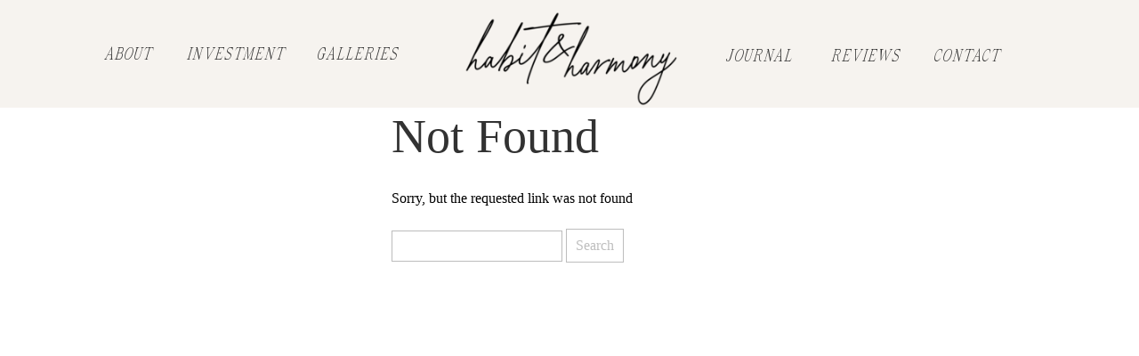

--- FILE ---
content_type: text/html; charset=UTF-8
request_url: https://habitandharmonyphoto.com/tag/tampafloridawedding/
body_size: 12082
content:
<!DOCTYPE html>
<html lang="en-US" class="d">
<head>
<link rel="stylesheet" type="text/css" href="//lib.showit.co/engine/2.6.4/showit.css" />
<meta name='robots' content='index, follow, max-image-preview:large, max-snippet:-1, max-video-preview:-1' />

            <script data-no-defer="1" data-ezscrex="false" data-cfasync="false" data-pagespeed-no-defer data-cookieconsent="ignore">
                var ctPublicFunctions = {"_ajax_nonce":"b65335df50","_rest_nonce":"d953e497d7","_ajax_url":"\/wp-admin\/admin-ajax.php","_rest_url":"https:\/\/habitandharmonyphoto.com\/wp-json\/","data__cookies_type":"native","data__ajax_type":"custom_ajax","data__bot_detector_enabled":1,"data__frontend_data_log_enabled":1,"cookiePrefix":"","wprocket_detected":false,"host_url":"habitandharmonyphoto.com","text__ee_click_to_select":"Click to select the whole data","text__ee_original_email":"The complete one is","text__ee_got_it":"Got it","text__ee_blocked":"Blocked","text__ee_cannot_connect":"Cannot connect","text__ee_cannot_decode":"Can not decode email. Unknown reason","text__ee_email_decoder":"CleanTalk email decoder","text__ee_wait_for_decoding":"The magic is on the way!","text__ee_decoding_process":"Please wait a few seconds while we decode the contact data."}
            </script>
        
            <script data-no-defer="1" data-ezscrex="false" data-cfasync="false" data-pagespeed-no-defer data-cookieconsent="ignore">
                var ctPublic = {"_ajax_nonce":"b65335df50","settings__forms__check_internal":"0","settings__forms__check_external":"0","settings__forms__force_protection":0,"settings__forms__search_test":"0","settings__data__bot_detector_enabled":1,"settings__sfw__anti_crawler":0,"blog_home":"https:\/\/habitandharmonyphoto.com\/","pixel__setting":"3","pixel__enabled":false,"pixel__url":"https:\/\/moderate11-v4.cleantalk.org\/pixel\/a577e98a913ff4111a6b2d68c51d8bce.gif","data__email_check_before_post":"1","data__email_check_exist_post":1,"data__cookies_type":"native","data__key_is_ok":true,"data__visible_fields_required":true,"wl_brandname":"Anti-Spam by CleanTalk","wl_brandname_short":"CleanTalk","ct_checkjs_key":1890325987,"emailEncoderPassKey":"21cc4ad67cc25f831742943f9cdd797b","bot_detector_forms_excluded":"W10=","advancedCacheExists":false,"varnishCacheExists":false,"wc_ajax_add_to_cart":false}
            </script>
        
	<!-- This site is optimized with the Yoast SEO plugin v26.3 - https://yoast.com/wordpress/plugins/seo/ -->
	<title>tampafloridawedding Archives - habitandharmonyphoto.com</title>
	<link rel="canonical" href="https://habitandharmonyphoto.com/tag/tampafloridawedding/" />
	<meta property="og:locale" content="en_US" />
	<meta property="og:type" content="article" />
	<meta property="og:title" content="tampafloridawedding Archives - habitandharmonyphoto.com" />
	<meta property="og:url" content="https://habitandharmonyphoto.com/tag/tampafloridawedding/" />
	<meta property="og:site_name" content="habitandharmonyphoto.com" />
	<meta name="twitter:card" content="summary_large_image" />
	<script type="application/ld+json" class="yoast-schema-graph">{"@context":"https://schema.org","@graph":[{"@type":"CollectionPage","@id":"https://habitandharmonyphoto.com/tag/tampafloridawedding/","url":"https://habitandharmonyphoto.com/tag/tampafloridawedding/","name":"tampafloridawedding Archives - habitandharmonyphoto.com","isPartOf":{"@id":"https://habitandharmonyphoto.com/#website"},"breadcrumb":{"@id":"https://habitandharmonyphoto.com/tag/tampafloridawedding/#breadcrumb"},"inLanguage":"en-US"},{"@type":"BreadcrumbList","@id":"https://habitandharmonyphoto.com/tag/tampafloridawedding/#breadcrumb","itemListElement":[{"@type":"ListItem","position":1,"name":"Home","item":"https://habitandharmonyphoto.com/"},{"@type":"ListItem","position":2,"name":"tampafloridawedding"}]},{"@type":"WebSite","@id":"https://habitandharmonyphoto.com/#website","url":"https://habitandharmonyphoto.com/","name":"habitandharmonyphoto.com","description":"Wedding, Elopement and Couples Photography","potentialAction":[{"@type":"SearchAction","target":{"@type":"EntryPoint","urlTemplate":"https://habitandharmonyphoto.com/?s={search_term_string}"},"query-input":{"@type":"PropertyValueSpecification","valueRequired":true,"valueName":"search_term_string"}}],"inLanguage":"en-US"}]}</script>
	<!-- / Yoast SEO plugin. -->


<link rel='dns-prefetch' href='//fd.cleantalk.org' />
<link rel="alternate" type="application/rss+xml" title="habitandharmonyphoto.com &raquo; Feed" href="https://habitandharmonyphoto.com/feed/" />
<link rel="alternate" type="application/rss+xml" title="habitandharmonyphoto.com &raquo; Comments Feed" href="https://habitandharmonyphoto.com/comments/feed/" />
<link rel="alternate" type="application/rss+xml" title="habitandharmonyphoto.com &raquo; tampafloridawedding Tag Feed" href="https://habitandharmonyphoto.com/tag/tampafloridawedding/feed/" />
<script type="text/javascript">
/* <![CDATA[ */
window._wpemojiSettings = {"baseUrl":"https:\/\/s.w.org\/images\/core\/emoji\/16.0.1\/72x72\/","ext":".png","svgUrl":"https:\/\/s.w.org\/images\/core\/emoji\/16.0.1\/svg\/","svgExt":".svg","source":{"concatemoji":"https:\/\/habitandharmonyphoto.com\/wp-includes\/js\/wp-emoji-release.min.js?ver=6.8.3"}};
/*! This file is auto-generated */
!function(s,n){var o,i,e;function c(e){try{var t={supportTests:e,timestamp:(new Date).valueOf()};sessionStorage.setItem(o,JSON.stringify(t))}catch(e){}}function p(e,t,n){e.clearRect(0,0,e.canvas.width,e.canvas.height),e.fillText(t,0,0);var t=new Uint32Array(e.getImageData(0,0,e.canvas.width,e.canvas.height).data),a=(e.clearRect(0,0,e.canvas.width,e.canvas.height),e.fillText(n,0,0),new Uint32Array(e.getImageData(0,0,e.canvas.width,e.canvas.height).data));return t.every(function(e,t){return e===a[t]})}function u(e,t){e.clearRect(0,0,e.canvas.width,e.canvas.height),e.fillText(t,0,0);for(var n=e.getImageData(16,16,1,1),a=0;a<n.data.length;a++)if(0!==n.data[a])return!1;return!0}function f(e,t,n,a){switch(t){case"flag":return n(e,"\ud83c\udff3\ufe0f\u200d\u26a7\ufe0f","\ud83c\udff3\ufe0f\u200b\u26a7\ufe0f")?!1:!n(e,"\ud83c\udde8\ud83c\uddf6","\ud83c\udde8\u200b\ud83c\uddf6")&&!n(e,"\ud83c\udff4\udb40\udc67\udb40\udc62\udb40\udc65\udb40\udc6e\udb40\udc67\udb40\udc7f","\ud83c\udff4\u200b\udb40\udc67\u200b\udb40\udc62\u200b\udb40\udc65\u200b\udb40\udc6e\u200b\udb40\udc67\u200b\udb40\udc7f");case"emoji":return!a(e,"\ud83e\udedf")}return!1}function g(e,t,n,a){var r="undefined"!=typeof WorkerGlobalScope&&self instanceof WorkerGlobalScope?new OffscreenCanvas(300,150):s.createElement("canvas"),o=r.getContext("2d",{willReadFrequently:!0}),i=(o.textBaseline="top",o.font="600 32px Arial",{});return e.forEach(function(e){i[e]=t(o,e,n,a)}),i}function t(e){var t=s.createElement("script");t.src=e,t.defer=!0,s.head.appendChild(t)}"undefined"!=typeof Promise&&(o="wpEmojiSettingsSupports",i=["flag","emoji"],n.supports={everything:!0,everythingExceptFlag:!0},e=new Promise(function(e){s.addEventListener("DOMContentLoaded",e,{once:!0})}),new Promise(function(t){var n=function(){try{var e=JSON.parse(sessionStorage.getItem(o));if("object"==typeof e&&"number"==typeof e.timestamp&&(new Date).valueOf()<e.timestamp+604800&&"object"==typeof e.supportTests)return e.supportTests}catch(e){}return null}();if(!n){if("undefined"!=typeof Worker&&"undefined"!=typeof OffscreenCanvas&&"undefined"!=typeof URL&&URL.createObjectURL&&"undefined"!=typeof Blob)try{var e="postMessage("+g.toString()+"("+[JSON.stringify(i),f.toString(),p.toString(),u.toString()].join(",")+"));",a=new Blob([e],{type:"text/javascript"}),r=new Worker(URL.createObjectURL(a),{name:"wpTestEmojiSupports"});return void(r.onmessage=function(e){c(n=e.data),r.terminate(),t(n)})}catch(e){}c(n=g(i,f,p,u))}t(n)}).then(function(e){for(var t in e)n.supports[t]=e[t],n.supports.everything=n.supports.everything&&n.supports[t],"flag"!==t&&(n.supports.everythingExceptFlag=n.supports.everythingExceptFlag&&n.supports[t]);n.supports.everythingExceptFlag=n.supports.everythingExceptFlag&&!n.supports.flag,n.DOMReady=!1,n.readyCallback=function(){n.DOMReady=!0}}).then(function(){return e}).then(function(){var e;n.supports.everything||(n.readyCallback(),(e=n.source||{}).concatemoji?t(e.concatemoji):e.wpemoji&&e.twemoji&&(t(e.twemoji),t(e.wpemoji)))}))}((window,document),window._wpemojiSettings);
/* ]]> */
</script>
<style id='wp-emoji-styles-inline-css' type='text/css'>

	img.wp-smiley, img.emoji {
		display: inline !important;
		border: none !important;
		box-shadow: none !important;
		height: 1em !important;
		width: 1em !important;
		margin: 0 0.07em !important;
		vertical-align: -0.1em !important;
		background: none !important;
		padding: 0 !important;
	}
</style>
<link rel='stylesheet' id='wp-block-library-css' href='https://habitandharmonyphoto.com/wp-includes/css/dist/block-library/style.min.css?ver=6.8.3' type='text/css' media='all' />
<style id='classic-theme-styles-inline-css' type='text/css'>
/*! This file is auto-generated */
.wp-block-button__link{color:#fff;background-color:#32373c;border-radius:9999px;box-shadow:none;text-decoration:none;padding:calc(.667em + 2px) calc(1.333em + 2px);font-size:1.125em}.wp-block-file__button{background:#32373c;color:#fff;text-decoration:none}
</style>
<style id='global-styles-inline-css' type='text/css'>
:root{--wp--preset--aspect-ratio--square: 1;--wp--preset--aspect-ratio--4-3: 4/3;--wp--preset--aspect-ratio--3-4: 3/4;--wp--preset--aspect-ratio--3-2: 3/2;--wp--preset--aspect-ratio--2-3: 2/3;--wp--preset--aspect-ratio--16-9: 16/9;--wp--preset--aspect-ratio--9-16: 9/16;--wp--preset--color--black: #000000;--wp--preset--color--cyan-bluish-gray: #abb8c3;--wp--preset--color--white: #ffffff;--wp--preset--color--pale-pink: #f78da7;--wp--preset--color--vivid-red: #cf2e2e;--wp--preset--color--luminous-vivid-orange: #ff6900;--wp--preset--color--luminous-vivid-amber: #fcb900;--wp--preset--color--light-green-cyan: #7bdcb5;--wp--preset--color--vivid-green-cyan: #00d084;--wp--preset--color--pale-cyan-blue: #8ed1fc;--wp--preset--color--vivid-cyan-blue: #0693e3;--wp--preset--color--vivid-purple: #9b51e0;--wp--preset--gradient--vivid-cyan-blue-to-vivid-purple: linear-gradient(135deg,rgba(6,147,227,1) 0%,rgb(155,81,224) 100%);--wp--preset--gradient--light-green-cyan-to-vivid-green-cyan: linear-gradient(135deg,rgb(122,220,180) 0%,rgb(0,208,130) 100%);--wp--preset--gradient--luminous-vivid-amber-to-luminous-vivid-orange: linear-gradient(135deg,rgba(252,185,0,1) 0%,rgba(255,105,0,1) 100%);--wp--preset--gradient--luminous-vivid-orange-to-vivid-red: linear-gradient(135deg,rgba(255,105,0,1) 0%,rgb(207,46,46) 100%);--wp--preset--gradient--very-light-gray-to-cyan-bluish-gray: linear-gradient(135deg,rgb(238,238,238) 0%,rgb(169,184,195) 100%);--wp--preset--gradient--cool-to-warm-spectrum: linear-gradient(135deg,rgb(74,234,220) 0%,rgb(151,120,209) 20%,rgb(207,42,186) 40%,rgb(238,44,130) 60%,rgb(251,105,98) 80%,rgb(254,248,76) 100%);--wp--preset--gradient--blush-light-purple: linear-gradient(135deg,rgb(255,206,236) 0%,rgb(152,150,240) 100%);--wp--preset--gradient--blush-bordeaux: linear-gradient(135deg,rgb(254,205,165) 0%,rgb(254,45,45) 50%,rgb(107,0,62) 100%);--wp--preset--gradient--luminous-dusk: linear-gradient(135deg,rgb(255,203,112) 0%,rgb(199,81,192) 50%,rgb(65,88,208) 100%);--wp--preset--gradient--pale-ocean: linear-gradient(135deg,rgb(255,245,203) 0%,rgb(182,227,212) 50%,rgb(51,167,181) 100%);--wp--preset--gradient--electric-grass: linear-gradient(135deg,rgb(202,248,128) 0%,rgb(113,206,126) 100%);--wp--preset--gradient--midnight: linear-gradient(135deg,rgb(2,3,129) 0%,rgb(40,116,252) 100%);--wp--preset--font-size--small: 13px;--wp--preset--font-size--medium: 20px;--wp--preset--font-size--large: 36px;--wp--preset--font-size--x-large: 42px;--wp--preset--spacing--20: 0.44rem;--wp--preset--spacing--30: 0.67rem;--wp--preset--spacing--40: 1rem;--wp--preset--spacing--50: 1.5rem;--wp--preset--spacing--60: 2.25rem;--wp--preset--spacing--70: 3.38rem;--wp--preset--spacing--80: 5.06rem;--wp--preset--shadow--natural: 6px 6px 9px rgba(0, 0, 0, 0.2);--wp--preset--shadow--deep: 12px 12px 50px rgba(0, 0, 0, 0.4);--wp--preset--shadow--sharp: 6px 6px 0px rgba(0, 0, 0, 0.2);--wp--preset--shadow--outlined: 6px 6px 0px -3px rgba(255, 255, 255, 1), 6px 6px rgba(0, 0, 0, 1);--wp--preset--shadow--crisp: 6px 6px 0px rgba(0, 0, 0, 1);}:where(.is-layout-flex){gap: 0.5em;}:where(.is-layout-grid){gap: 0.5em;}body .is-layout-flex{display: flex;}.is-layout-flex{flex-wrap: wrap;align-items: center;}.is-layout-flex > :is(*, div){margin: 0;}body .is-layout-grid{display: grid;}.is-layout-grid > :is(*, div){margin: 0;}:where(.wp-block-columns.is-layout-flex){gap: 2em;}:where(.wp-block-columns.is-layout-grid){gap: 2em;}:where(.wp-block-post-template.is-layout-flex){gap: 1.25em;}:where(.wp-block-post-template.is-layout-grid){gap: 1.25em;}.has-black-color{color: var(--wp--preset--color--black) !important;}.has-cyan-bluish-gray-color{color: var(--wp--preset--color--cyan-bluish-gray) !important;}.has-white-color{color: var(--wp--preset--color--white) !important;}.has-pale-pink-color{color: var(--wp--preset--color--pale-pink) !important;}.has-vivid-red-color{color: var(--wp--preset--color--vivid-red) !important;}.has-luminous-vivid-orange-color{color: var(--wp--preset--color--luminous-vivid-orange) !important;}.has-luminous-vivid-amber-color{color: var(--wp--preset--color--luminous-vivid-amber) !important;}.has-light-green-cyan-color{color: var(--wp--preset--color--light-green-cyan) !important;}.has-vivid-green-cyan-color{color: var(--wp--preset--color--vivid-green-cyan) !important;}.has-pale-cyan-blue-color{color: var(--wp--preset--color--pale-cyan-blue) !important;}.has-vivid-cyan-blue-color{color: var(--wp--preset--color--vivid-cyan-blue) !important;}.has-vivid-purple-color{color: var(--wp--preset--color--vivid-purple) !important;}.has-black-background-color{background-color: var(--wp--preset--color--black) !important;}.has-cyan-bluish-gray-background-color{background-color: var(--wp--preset--color--cyan-bluish-gray) !important;}.has-white-background-color{background-color: var(--wp--preset--color--white) !important;}.has-pale-pink-background-color{background-color: var(--wp--preset--color--pale-pink) !important;}.has-vivid-red-background-color{background-color: var(--wp--preset--color--vivid-red) !important;}.has-luminous-vivid-orange-background-color{background-color: var(--wp--preset--color--luminous-vivid-orange) !important;}.has-luminous-vivid-amber-background-color{background-color: var(--wp--preset--color--luminous-vivid-amber) !important;}.has-light-green-cyan-background-color{background-color: var(--wp--preset--color--light-green-cyan) !important;}.has-vivid-green-cyan-background-color{background-color: var(--wp--preset--color--vivid-green-cyan) !important;}.has-pale-cyan-blue-background-color{background-color: var(--wp--preset--color--pale-cyan-blue) !important;}.has-vivid-cyan-blue-background-color{background-color: var(--wp--preset--color--vivid-cyan-blue) !important;}.has-vivid-purple-background-color{background-color: var(--wp--preset--color--vivid-purple) !important;}.has-black-border-color{border-color: var(--wp--preset--color--black) !important;}.has-cyan-bluish-gray-border-color{border-color: var(--wp--preset--color--cyan-bluish-gray) !important;}.has-white-border-color{border-color: var(--wp--preset--color--white) !important;}.has-pale-pink-border-color{border-color: var(--wp--preset--color--pale-pink) !important;}.has-vivid-red-border-color{border-color: var(--wp--preset--color--vivid-red) !important;}.has-luminous-vivid-orange-border-color{border-color: var(--wp--preset--color--luminous-vivid-orange) !important;}.has-luminous-vivid-amber-border-color{border-color: var(--wp--preset--color--luminous-vivid-amber) !important;}.has-light-green-cyan-border-color{border-color: var(--wp--preset--color--light-green-cyan) !important;}.has-vivid-green-cyan-border-color{border-color: var(--wp--preset--color--vivid-green-cyan) !important;}.has-pale-cyan-blue-border-color{border-color: var(--wp--preset--color--pale-cyan-blue) !important;}.has-vivid-cyan-blue-border-color{border-color: var(--wp--preset--color--vivid-cyan-blue) !important;}.has-vivid-purple-border-color{border-color: var(--wp--preset--color--vivid-purple) !important;}.has-vivid-cyan-blue-to-vivid-purple-gradient-background{background: var(--wp--preset--gradient--vivid-cyan-blue-to-vivid-purple) !important;}.has-light-green-cyan-to-vivid-green-cyan-gradient-background{background: var(--wp--preset--gradient--light-green-cyan-to-vivid-green-cyan) !important;}.has-luminous-vivid-amber-to-luminous-vivid-orange-gradient-background{background: var(--wp--preset--gradient--luminous-vivid-amber-to-luminous-vivid-orange) !important;}.has-luminous-vivid-orange-to-vivid-red-gradient-background{background: var(--wp--preset--gradient--luminous-vivid-orange-to-vivid-red) !important;}.has-very-light-gray-to-cyan-bluish-gray-gradient-background{background: var(--wp--preset--gradient--very-light-gray-to-cyan-bluish-gray) !important;}.has-cool-to-warm-spectrum-gradient-background{background: var(--wp--preset--gradient--cool-to-warm-spectrum) !important;}.has-blush-light-purple-gradient-background{background: var(--wp--preset--gradient--blush-light-purple) !important;}.has-blush-bordeaux-gradient-background{background: var(--wp--preset--gradient--blush-bordeaux) !important;}.has-luminous-dusk-gradient-background{background: var(--wp--preset--gradient--luminous-dusk) !important;}.has-pale-ocean-gradient-background{background: var(--wp--preset--gradient--pale-ocean) !important;}.has-electric-grass-gradient-background{background: var(--wp--preset--gradient--electric-grass) !important;}.has-midnight-gradient-background{background: var(--wp--preset--gradient--midnight) !important;}.has-small-font-size{font-size: var(--wp--preset--font-size--small) !important;}.has-medium-font-size{font-size: var(--wp--preset--font-size--medium) !important;}.has-large-font-size{font-size: var(--wp--preset--font-size--large) !important;}.has-x-large-font-size{font-size: var(--wp--preset--font-size--x-large) !important;}
:where(.wp-block-post-template.is-layout-flex){gap: 1.25em;}:where(.wp-block-post-template.is-layout-grid){gap: 1.25em;}
:where(.wp-block-columns.is-layout-flex){gap: 2em;}:where(.wp-block-columns.is-layout-grid){gap: 2em;}
:root :where(.wp-block-pullquote){font-size: 1.5em;line-height: 1.6;}
</style>
<link rel='stylesheet' id='cleantalk-public-css-css' href='https://habitandharmonyphoto.com/wp-content/plugins/cleantalk-spam-protect/css/cleantalk-public.min.css?ver=6.67_1762379258' type='text/css' media='all' />
<link rel='stylesheet' id='cleantalk-email-decoder-css-css' href='https://habitandharmonyphoto.com/wp-content/plugins/cleantalk-spam-protect/css/cleantalk-email-decoder.min.css?ver=6.67_1762379258' type='text/css' media='all' />
<script type="text/javascript" src="https://habitandharmonyphoto.com/wp-content/plugins/cleantalk-spam-protect/js/apbct-public-bundle.min.js?ver=6.67_1762379258" id="apbct-public-bundle.min-js-js"></script>
<script type="text/javascript" src="https://fd.cleantalk.org/ct-bot-detector-wrapper.js?ver=6.67" id="ct_bot_detector-js" defer="defer" data-wp-strategy="defer"></script>
<script type="text/javascript" src="https://habitandharmonyphoto.com/wp-includes/js/jquery/jquery.min.js?ver=3.7.1" id="jquery-core-js"></script>
<script type="text/javascript" src="https://habitandharmonyphoto.com/wp-includes/js/jquery/jquery-migrate.min.js?ver=3.4.1" id="jquery-migrate-js"></script>
<script type="text/javascript" src="https://habitandharmonyphoto.com/wp-content/plugins/showit/public/js/showit.js?ver=1765987878" id="si-script-js"></script>
<link rel="https://api.w.org/" href="https://habitandharmonyphoto.com/wp-json/" /><link rel="alternate" title="JSON" type="application/json" href="https://habitandharmonyphoto.com/wp-json/wp/v2/tags/176" /><link rel="EditURI" type="application/rsd+xml" title="RSD" href="https://habitandharmonyphoto.com/xmlrpc.php?rsd" />

<meta charset="UTF-8" />
<meta name="viewport" content="width=device-width, initial-scale=1" />
<link rel="icon" type="image/png" href="//static.showit.co/200/1yn_AsrcT7iQQqgM743Gyg/152923/habit_and_harmony_branding_-_jenna-04.png" />
<link rel="preconnect" href="https://static.showit.co" />


<style>
@font-face{font-family:atelier femme italic;src:url('//static.showit.co/file/zYdM5LoqQAaSkHXYYsC0ow/152923/atelier_femme_italic.woff');}
@font-face{font-family:atelier femme serif;src:url('//static.showit.co/file/_BXTPymDTKGpqBKOvtJxLQ/152923/atelier_femme_serif.woff');}
@font-face{font-family:idealist;src:url('//static.showit.co/file/AJr9Ig7VSuK_hdRnYPHGAw/152923/idealist.woff');}
@font-face{font-family:atelier femme script;src:url('//static.showit.co/file/yUPiqRUnT-CRoDqN2ScSug/152923/atelier_femme_script.woff');}
</style>
<script id="init_data" type="application/json">
{"mobile":{"w":320},"desktop":{"w":1200,"defaultTrIn":{"type":"fade"},"defaultTrOut":{"type":"fade"},"bgFillType":"color","bgColor":"#000000:0"},"sid":"6luwycncqom1oyyewu3qug","break":768,"assetURL":"//static.showit.co","contactFormId":"152923/281131","cfAction":"aHR0cHM6Ly9jbGllbnRzZXJ2aWNlLnNob3dpdC5jby9jb250YWN0Zm9ybQ==","sgAction":"aHR0cHM6Ly9jbGllbnRzZXJ2aWNlLnNob3dpdC5jby9zb2NpYWxncmlk","blockData":[{"slug":"header","visible":"a","states":[],"d":{"h":121,"w":1200,"locking":{},"bgFillType":"color","bgColor":"#f6f3ef:100","bgMediaType":"none"},"m":{"h":60,"w":320,"locking":{"side":"st","scrollOffset":1},"bgFillType":"color","bgColor":"#f6f3ef:100","bgMediaType":"none"}},{"slug":"post-layout-1","visible":"a","states":[],"d":{"h":475,"w":1200,"locking":{"offset":100},"nature":"dH","bgFillType":"color","bgColor":"#f6f2ee:100","bgMediaType":"none"},"m":{"h":420,"w":320,"nature":"dH","bgFillType":"color","bgColor":"#FFFFFF","bgMediaType":"image","bgImage":{"key":"6cYO5XBHS321qTEpd8QW0A/152923/b2998c69-8ce1-4be7-9bea-4bc5392cf98c.jpg","aspect_ratio":1.77778,"title":"B2998C69-8CE1-4BE7-9BEA-4BC5392CF98C","type":"asset"},"bgOpacity":60,"bgPos":"cm","bgScale":"cover","bgScroll":"p"}},{"slug":"post-layout-2","visible":"a","states":[],"d":{"h":475,"w":1200,"locking":{"offset":100},"nature":"dH","bgFillType":"color","bgColor":"#f6f2ee:100","bgMediaType":"none"},"m":{"h":420,"w":320,"nature":"dH","bgFillType":"color","bgColor":"#FFFFFF","bgMediaType":"image","bgImage":{"key":"6cYO5XBHS321qTEpd8QW0A/152923/b2998c69-8ce1-4be7-9bea-4bc5392cf98c.jpg","aspect_ratio":1.77778,"title":"B2998C69-8CE1-4BE7-9BEA-4BC5392CF98C","type":"asset"},"bgOpacity":72,"bgPos":"cm","bgScale":"cover","bgScroll":"p"}},{"slug":"end-post-loop","visible":"a","states":[],"d":{"h":1,"w":1200,"bgFillType":"color","bgColor":"#FFFFFF","bgMediaType":"none"},"m":{"h":1,"w":320,"bgFillType":"color","bgColor":"#FFFFFF","bgMediaType":"none"}},{"slug":"pagination","visible":"a","states":[],"d":{"h":125,"w":1200,"nature":"dH","bgFillType":"color","bgColor":"#f6f2ee:100","bgMediaType":"none"},"m":{"h":81,"w":320,"nature":"dH","bgFillType":"color","bgColor":"#FFFFFF","bgMediaType":"image","bgImage":{"key":"6cYO5XBHS321qTEpd8QW0A/152923/b2998c69-8ce1-4be7-9bea-4bc5392cf98c.jpg","aspect_ratio":1.77778,"title":"B2998C69-8CE1-4BE7-9BEA-4BC5392CF98C","type":"asset"},"bgOpacity":72,"bgPos":"cm","bgScale":"cover","bgScroll":"p"}},{"slug":"mobile-nav","visible":"m","states":[],"d":{"h":200,"w":1200,"bgFillType":"color","bgColor":"colors-7","bgMediaType":"none"},"m":{"h":600,"w":320,"locking":{"side":"t"},"bgFillType":"color","bgColor":"colors-1:90","bgMediaType":"none"}}],"elementData":[{"type":"icon","visible":"m","id":"header_0","blockId":"header","m":{"x":265,"y":12,"w":37,"h":37,"a":0},"d":{"x":1161,"y":37,"w":35,"h":35,"a":0},"pc":[{"type":"show","block":"mobile-nav"}]},{"type":"text","visible":"d","id":"header_1","blockId":"header","m":{"x":109,"y":22,"w":102,"h":17,"a":0},"d":{"x":-568,"y":216,"w":80,"h":35,"a":0}},{"type":"text","visible":"d","id":"header_2","blockId":"header","m":{"x":109,"y":22,"w":102,"h":17,"a":0},"d":{"x":60,"y":43,"w":90,"h":29,"a":0}},{"type":"text","visible":"d","id":"header_3","blockId":"header","m":{"x":109,"y":22,"w":102,"h":17,"a":0},"d":{"x":158,"y":43,"w":137,"h":35,"a":0}},{"type":"text","visible":"d","id":"header_4","blockId":"header","m":{"x":109,"y":22,"w":102,"h":17,"a":0},"d":{"x":1001,"y":45,"w":93,"h":32,"a":0}},{"type":"text","visible":"d","id":"header_5","blockId":"header","m":{"x":119,"y":32,"w":102,"h":17,"a":0},"d":{"x":316,"y":43,"w":93,"h":20,"a":0}},{"type":"text","visible":"d","id":"header_6","blockId":"header","m":{"x":109,"y":22,"w":102,"h":17,"a":0},"d":{"x":762,"y":45,"w":105,"h":27,"a":0}},{"type":"text","visible":"d","id":"header_7","blockId":"header","m":{"x":109,"y":22,"w":102,"h":17,"a":0},"d":{"x":888,"y":45,"w":91,"h":32,"a":0}},{"type":"graphic","visible":"a","id":"header_8","blockId":"header","m":{"x":-7,"y":1,"w":170,"h":57,"a":0},"d":{"x":422,"y":-1,"w":356,"h":123,"a":0},"c":{"key":"VuZqRIkaQzaOzeGVx2ynZQ/152923/habit_and_harmony_branding_-_jenna-02.png","aspect_ratio":2.4083}},{"type":"simple","visible":"a","id":"post-layout-1_0","blockId":"post-layout-1","m":{"x":81,"y":318,"w":159,"h":1,"a":0},"d":{"x":658,"y":168,"w":437,"h":1,"a":0}},{"type":"text","visible":"d","id":"post-layout-1_1","blockId":"post-layout-1","m":{"x":20,"y":-22,"w":280,"h":169,"a":0},"d":{"x":488,"y":226,"w":621,"h":96,"a":0}},{"type":"text","visible":"d","id":"post-layout-1_2","blockId":"post-layout-1","m":{"x":20,"y":28,"w":280,"h":20,"a":0},"d":{"x":488,"y":182,"w":600,"h":29,"a":0}},{"type":"text","visible":"a","id":"post-layout-1_3","blockId":"post-layout-1","m":{"x":20,"y":326,"w":280,"h":22,"a":0},"d":{"x":488,"y":153,"w":190,"h":29,"a":0}},{"type":"text","visible":"a","id":"post-layout-1_4","blockId":"post-layout-1","m":{"x":21,"y":235,"w":280,"h":83,"a":0},"d":{"x":488,"y":72,"w":607,"h":81,"a":0}},{"type":"graphic","visible":"a","id":"post-layout-1_5","blockId":"post-layout-1","m":{"x":92,"y":10,"w":138,"h":213,"a":0,"gs":{"p":105}},"d":{"x":52,"y":21,"w":414,"h":412,"a":0,"gs":{"t":"cover","p":105}},"c":{"key":"3FR061r-RZagA4ozh5flkg/152923/dp6a6668.jpg","aspect_ratio":0.66667}},{"type":"text","visible":"a","id":"post-layout-1_6","blockId":"post-layout-1","m":{"x":105,"y":348,"w":111,"h":49,"a":0},"d":{"x":716,"y":327,"w":151,"h":71,"a":0}},{"type":"text","visible":"a","id":"post-layout-2_0","blockId":"post-layout-2","m":{"x":105,"y":346,"w":111,"h":52,"a":0},"d":{"x":306,"y":349,"w":165,"h":56,"a":0}},{"type":"simple","visible":"a","id":"post-layout-2_1","blockId":"post-layout-2","m":{"x":70,"y":317,"w":179,"h":1,"a":0},"d":{"x":92,"y":178,"w":446,"h":1,"a":0}},{"type":"text","visible":"d","id":"post-layout-2_2","blockId":"post-layout-2","m":{"x":20,"y":-22,"w":280,"h":169,"a":0},"d":{"x":92,"y":253,"w":613,"h":96,"a":0}},{"type":"text","visible":"d","id":"post-layout-2_3","blockId":"post-layout-2","m":{"x":20,"y":28,"w":280,"h":20,"a":0},"d":{"x":462,"y":199,"w":242,"h":29,"a":0}},{"type":"text","visible":"a","id":"post-layout-2_4","blockId":"post-layout-2","m":{"x":20,"y":324,"w":280,"h":22,"a":0},"d":{"x":518,"y":163,"w":186,"h":29,"a":0}},{"type":"text","visible":"a","id":"post-layout-2_5","blockId":"post-layout-2","m":{"x":20,"y":235,"w":280,"h":82,"a":0},"d":{"x":92,"y":51,"w":612,"h":112,"a":0}},{"type":"graphic","visible":"a","id":"post-layout-2_6","blockId":"post-layout-2","m":{"x":91,"y":10,"w":138,"h":213,"a":0,"gs":{"p":105}},"d":{"x":722,"y":21,"w":416,"h":440,"a":0,"gs":{"t":"cover","p":105}},"c":{"key":"3FR061r-RZagA4ozh5flkg/152923/dp6a6668.jpg","aspect_ratio":0.66667}},{"type":"text","visible":"a","id":"pagination_0","blockId":"pagination","m":{"x":177,"y":29,"w":123,"h":26,"a":0},"d":{"x":644,"y":32,"w":495.02,"h":29.002,"a":0}},{"type":"text","visible":"a","id":"pagination_1","blockId":"pagination","m":{"x":20,"y":29,"w":142,"h":22,"a":0},"d":{"x":50,"y":34,"w":527.021,"h":29.022,"a":0}},{"type":"simple","visible":"a","id":"mobile-nav_0","blockId":"mobile-nav","m":{"x":0,"y":0,"w":320,"h":60,"a":0},"d":{"x":488,"y":-110,"w":480,"h":80,"a":0}},{"type":"text","visible":"a","id":"mobile-nav_1","blockId":"mobile-nav","m":{"x":48,"y":318,"w":83,"h":30,"a":0},"d":{"x":1093,"y":84,"w":38,"h":26,"a":0},"pc":[{"type":"hide","block":"mobile-nav"}]},{"type":"text","visible":"a","id":"mobile-nav_2","blockId":"mobile-nav","m":{"x":48,"y":279,"w":83,"h":29,"a":0},"d":{"x":983,"y":84,"w":65,"h":26,"a":0},"pc":[{"type":"hide","block":"mobile-nav"}]},{"type":"text","visible":"a","id":"mobile-nav_3","blockId":"mobile-nav","m":{"x":48,"y":238,"w":112,"h":30,"a":0},"d":{"x":885,"y":84,"w":60,"h":26,"a":0},"pc":[{"type":"hide","block":"mobile-nav"}]},{"type":"text","visible":"a","id":"mobile-nav_4","blockId":"mobile-nav","m":{"x":-213,"y":401,"w":83,"h":31,"a":0},"d":{"x":795,"y":84,"w":52,"h":26,"a":0},"pc":[{"type":"hide","block":"mobile-nav"}]},{"type":"text","visible":"a","id":"mobile-nav_5","blockId":"mobile-nav","m":{"x":48,"y":401,"w":83,"h":31,"a":0},"d":{"x":805,"y":94,"w":52,"h":26,"a":0},"pc":[{"type":"hide","block":"mobile-nav"}]},{"type":"text","visible":"a","id":"mobile-nav_6","blockId":"mobile-nav","m":{"x":48,"y":196,"w":83,"h":31,"a":0},"d":{"x":805,"y":94,"w":52,"h":26,"a":0},"pc":[{"type":"hide","block":"mobile-nav"}]},{"type":"text","visible":"a","id":"mobile-nav_7","blockId":"mobile-nav","m":{"x":48,"y":155,"w":83,"h":31,"a":0},"d":{"x":705,"y":84,"w":52,"h":26,"a":0},"pc":[{"type":"hide","block":"mobile-nav"}]},{"type":"icon","visible":"m","id":"mobile-nav_8","blockId":"mobile-nav","m":{"x":265,"y":12,"w":37,"h":37,"a":0},"d":{"x":1161,"y":37,"w":35,"h":35,"a":0},"pc":[{"type":"hide","block":"mobile-nav"}]},{"type":"text","visible":"a","id":"mobile-nav_9","blockId":"mobile-nav","m":{"x":48,"y":359,"w":83,"h":30,"a":0},"d":{"x":1093,"y":84,"w":38,"h":26,"a":0},"pc":[{"type":"hide","block":"mobile-nav"}]},{"type":"text","visible":"a","id":"mobile-nav_10","blockId":"mobile-nav","m":{"x":48,"y":103,"w":123,"h":41,"a":0},"d":{"x":512,"y":71,"w":177,"h":59,"a":0}},{"type":"line","visible":"a","id":"mobile-nav_11","blockId":"mobile-nav","m":{"x":131,"y":123,"w":224,"h":1,"a":0},"d":{"x":360,"y":99,"w":480,"h":3,"a":0}},{"type":"graphic","visible":"a","id":"mobile-nav_12","blockId":"mobile-nav","m":{"x":120,"y":443,"w":224,"h":179,"a":0},"d":{"x":513,"y":30,"w":175,"h":140,"a":0},"c":{"key":"l5tV3SruTGWxQM5TnFE5IQ/152923/habit_and_harmony_branding_-_jenna-38.png","aspect_ratio":1.24821}},{"type":"graphic","visible":"a","id":"mobile-nav_13","blockId":"mobile-nav","m":{"x":0,"y":-13,"w":83,"h":87,"a":0},"d":{"x":511,"y":30,"w":179,"h":140,"a":0},"c":{"key":"GWzgtwNPRO2spnSWWTMZCw/152923/habit_and_harmony_branding_-_jenna-45.png","aspect_ratio":1.28059}}]}
</script>
<link
rel="stylesheet"
type="text/css"
href="https://cdnjs.cloudflare.com/ajax/libs/animate.css/3.4.0/animate.min.css"
/>


<script src="//lib.showit.co/engine/2.6.4/showit-lib.min.js"></script>
<script src="//lib.showit.co/engine/2.6.4/showit.min.js"></script>
<script>

function initPage(){

}
</script>

<style id="si-page-css">
html.m {background-color:rgba(0,0,0,0);}
html.d {background-color:rgba(0,0,0,0);}
.d .se:has(.st-primary) {border-radius:10px;box-shadow:none;opacity:1;overflow:hidden;transition-duration:0.5s;}
.d .st-primary {padding:10px 14px 10px 14px;border-width:0px;border-color:rgba(50,50,50,1);background-color:rgba(50,50,50,1);background-image:none;border-radius:inherit;transition-duration:0.5s;}
.d .st-primary span {color:rgba(250,244,235,1);font-size:14px;text-align:center;text-transform:uppercase;letter-spacing:0.1em;line-height:1.8;transition-duration:0.5s;}
.d .se:has(.st-primary:hover), .d .se:has(.trigger-child-hovers:hover .st-primary) {}
.d .st-primary.se-button:hover, .d .trigger-child-hovers:hover .st-primary.se-button {background-color:rgba(50,50,50,1);background-image:none;transition-property:background-color,background-image;}
.d .st-primary.se-button:hover span, .d .trigger-child-hovers:hover .st-primary.se-button span {}
.m .se:has(.st-primary) {border-radius:10px;box-shadow:none;opacity:1;overflow:hidden;}
.m .st-primary {padding:10px 14px 10px 14px;border-width:0px;border-color:rgba(50,50,50,1);background-color:rgba(50,50,50,1);background-image:none;border-radius:inherit;}
.m .st-primary span {color:rgba(250,244,235,1);font-size:12px;text-align:center;text-transform:uppercase;letter-spacing:0.1em;line-height:1.8;}
.d .se:has(.st-secondary) {border-radius:10px;box-shadow:none;opacity:1;overflow:hidden;transition-duration:0.5s;}
.d .st-secondary {padding:10px 14px 10px 14px;border-width:2px;border-color:rgba(50,50,50,1);background-color:rgba(0,0,0,0);background-image:none;border-radius:inherit;transition-duration:0.5s;}
.d .st-secondary span {color:rgba(50,50,50,1);font-size:14px;text-align:center;text-transform:uppercase;letter-spacing:0.1em;line-height:1.8;transition-duration:0.5s;}
.d .se:has(.st-secondary:hover), .d .se:has(.trigger-child-hovers:hover .st-secondary) {}
.d .st-secondary.se-button:hover, .d .trigger-child-hovers:hover .st-secondary.se-button {border-color:rgba(50,50,50,0.7);background-color:rgba(0,0,0,0);background-image:none;transition-property:border-color,background-color,background-image;}
.d .st-secondary.se-button:hover span, .d .trigger-child-hovers:hover .st-secondary.se-button span {color:rgba(50,50,50,0.7);transition-property:color;}
.m .se:has(.st-secondary) {border-radius:10px;box-shadow:none;opacity:1;overflow:hidden;}
.m .st-secondary {padding:10px 14px 10px 14px;border-width:2px;border-color:rgba(50,50,50,1);background-color:rgba(0,0,0,0);background-image:none;border-radius:inherit;}
.m .st-secondary span {color:rgba(50,50,50,1);font-size:12px;text-align:center;text-transform:uppercase;letter-spacing:0.1em;line-height:1.8;}
.d .st-d-title,.d .se-wpt h1 {color:rgba(50,50,50,1);line-height:1.2;letter-spacing:0em;font-size:54px;text-align:left;}
.d .se-wpt h1 {margin-bottom:30px;}
.d .st-d-title.se-rc a {color:rgba(50,50,50,1);}
.d .st-d-title.se-rc a:hover {text-decoration:underline;color:rgba(50,50,50,1);opacity:0.8;}
.m .st-m-title,.m .se-wpt h1 {color:rgba(50,50,50,1);line-height:1.2;letter-spacing:0em;font-size:36px;text-align:left;}
.m .se-wpt h1 {margin-bottom:20px;}
.m .st-m-title.se-rc a {color:rgba(50,50,50,1);}
.m .st-m-title.se-rc a:hover {text-decoration:underline;color:rgba(50,50,50,1);opacity:0.8;}
.d .st-d-heading,.d .se-wpt h2 {color:rgba(75,75,75,1);line-height:1.2;letter-spacing:0em;font-size:34px;text-align:center;}
.d .se-wpt h2 {margin-bottom:24px;}
.d .st-d-heading.se-rc a {color:rgba(75,75,75,1);}
.d .st-d-heading.se-rc a:hover {text-decoration:underline;color:rgba(75,75,75,1);opacity:0.8;}
.m .st-m-heading,.m .se-wpt h2 {color:rgba(75,75,75,1);line-height:1.2;letter-spacing:0em;font-size:26px;text-align:center;}
.m .se-wpt h2 {margin-bottom:20px;}
.m .st-m-heading.se-rc a {color:rgba(75,75,75,1);}
.m .st-m-heading.se-rc a:hover {text-decoration:underline;color:rgba(75,75,75,1);opacity:0.8;}
.d .st-d-subheading,.d .se-wpt h3 {color:rgba(75,75,75,1);text-transform:uppercase;line-height:1.8;letter-spacing:0.1em;font-size:14px;text-align:center;}
.d .se-wpt h3 {margin-bottom:18px;}
.d .st-d-subheading.se-rc a {color:rgba(75,75,75,1);}
.d .st-d-subheading.se-rc a:hover {text-decoration:underline;color:rgba(75,75,75,1);opacity:0.8;}
.m .st-m-subheading,.m .se-wpt h3 {color:rgba(75,75,75,1);text-transform:uppercase;line-height:1.8;letter-spacing:0.1em;font-size:12px;text-align:center;}
.m .se-wpt h3 {margin-bottom:18px;}
.m .st-m-subheading.se-rc a {color:rgba(75,75,75,1);}
.m .st-m-subheading.se-rc a:hover {text-decoration:underline;color:rgba(75,75,75,1);opacity:0.8;}
.d .st-d-paragraph {color:rgba(75,75,75,1);line-height:1.8;letter-spacing:0em;font-size:18px;text-align:justify;}
.d .se-wpt p {margin-bottom:16px;}
.d .st-d-paragraph.se-rc a {color:rgba(75,75,75,1);}
.d .st-d-paragraph.se-rc a:hover {text-decoration:underline;color:rgba(75,75,75,1);opacity:0.8;}
.m .st-m-paragraph {color:rgba(75,75,75,1);line-height:1.8;letter-spacing:0em;font-size:16px;text-align:justify;}
.m .se-wpt p {margin-bottom:16px;}
.m .st-m-paragraph.se-rc a {color:rgba(75,75,75,1);}
.m .st-m-paragraph.se-rc a:hover {text-decoration:underline;color:rgba(75,75,75,1);opacity:0.8;}
.sib-header {z-index:5;}
.m .sib-header {height:60px;}
.d .sib-header {height:121px;}
.m .sib-header .ss-bg {background-color:rgba(246,243,239,1);}
.d .sib-header .ss-bg {background-color:rgba(246,243,239,1);}
.d .sie-header_0 {left:1161px;top:37px;width:35px;height:35px;display:none;}
.m .sie-header_0 {left:265px;top:12px;width:37px;height:37px;}
.d .sie-header_0 svg {fill:rgba(133,132,113,1);}
.m .sie-header_0 svg {fill:rgba(50,50,50,1);}
.d .sie-header_1 {left:-568px;top:216px;width:80px;height:35px;}
.m .sie-header_1 {left:109px;top:22px;width:102px;height:17px;display:none;}
.d .sie-header_1-text {color:rgba(50,50,50,1);font-size:20px;font-family:'atelier femme italic';font-weight:400;font-style:normal;}
.d .sie-header_2 {left:60px;top:43px;width:90px;height:29px;}
.m .sie-header_2 {left:109px;top:22px;width:102px;height:17px;display:none;}
.d .sie-header_2-text {color:rgba(50,50,50,1);font-size:20px;font-family:'atelier femme italic';font-weight:400;font-style:normal;}
.d .sie-header_3 {left:158px;top:43px;width:137px;height:35px;}
.m .sie-header_3 {left:109px;top:22px;width:102px;height:17px;display:none;}
.d .sie-header_3-text {color:rgba(50,50,50,1);font-size:20px;font-family:'atelier femme italic';font-weight:400;font-style:normal;}
.d .sie-header_4 {left:1001px;top:45px;width:93px;height:32px;}
.m .sie-header_4 {left:109px;top:22px;width:102px;height:17px;display:none;}
.d .sie-header_4-text {color:rgba(50,50,50,1);font-size:20px;font-family:'atelier femme italic';font-weight:400;font-style:normal;}
.d .sie-header_5 {left:316px;top:43px;width:93px;height:20px;}
.m .sie-header_5 {left:119px;top:32px;width:102px;height:17px;display:none;}
.d .sie-header_5-text {color:rgba(50,50,50,1);font-size:20px;font-family:'atelier femme italic';font-weight:400;font-style:normal;}
.d .sie-header_6 {left:762px;top:45px;width:105px;height:27px;}
.m .sie-header_6 {left:109px;top:22px;width:102px;height:17px;display:none;}
.d .sie-header_6-text {color:rgba(50,50,50,1);font-size:20px;font-family:'atelier femme italic';font-weight:400;font-style:normal;}
.d .sie-header_7 {left:888px;top:45px;width:91px;height:32px;}
.m .sie-header_7 {left:109px;top:22px;width:102px;height:17px;display:none;}
.d .sie-header_7-text {color:rgba(50,50,50,1);font-size:20px;font-family:'atelier femme italic';font-weight:400;font-style:normal;}
.d .sie-header_8 {left:422px;top:-1px;width:356px;height:123px;}
.m .sie-header_8 {left:-7px;top:1px;width:170px;height:57px;}
.d .sie-header_8 .se-img {background-repeat:no-repeat;background-size:cover;background-position:50% 50%;border-radius:inherit;}
.m .sie-header_8 .se-img {background-repeat:no-repeat;background-size:cover;background-position:50% 50%;border-radius:inherit;}
.sib-post-layout-1 {z-index:1;}
.m .sib-post-layout-1 {height:420px;}
.d .sib-post-layout-1 {height:475px;}
.m .sib-post-layout-1 .ss-bg {background-color:rgba(255,255,255,1);}
.d .sib-post-layout-1 .ss-bg {background-color:rgba(246,242,238,1);}
.m .sib-post-layout-1.sb-nm-dH .sc {height:420px;}
.d .sib-post-layout-1.sb-nd-dH .sc {height:475px;}
.d .sie-post-layout-1_0 {left:658px;top:168px;width:437px;height:1px;}
.m .sie-post-layout-1_0 {left:81px;top:318px;width:159px;height:1px;}
.d .sie-post-layout-1_0 .se-simple:hover {}
.m .sie-post-layout-1_0 .se-simple:hover {}
.d .sie-post-layout-1_0 .se-simple {background-color:rgba(50,50,50,1);}
.m .sie-post-layout-1_0 .se-simple {background-color:rgba(50,50,50,1);}
.d .sie-post-layout-1_1 {left:488px;top:226px;width:621px;height:96px;}
.m .sie-post-layout-1_1 {left:20px;top:-22px;width:280px;height:169px;display:none;}
.d .sie-post-layout-1_1-text {color:rgba(50,50,50,1);letter-spacing:0em;font-size:18px;font-family:'atelier femme serif';font-weight:400;font-style:normal;overflow:hidden;}
.m .sie-post-layout-1_1-text {letter-spacing:0em;}
.d .sie-post-layout-1_2 {left:488px;top:182px;width:600px;height:29px;}
.m .sie-post-layout-1_2 {left:20px;top:28px;width:280px;height:20px;display:none;}
.d .sie-post-layout-1_2-text {color:rgba(50,50,50,1);font-size:18px;text-align:left;font-family:'atelier femme italic';font-weight:400;font-style:normal;overflow:hidden;white-space:nowrap;}
.d .sie-post-layout-1_3 {left:488px;top:153px;width:190px;height:29px;}
.m .sie-post-layout-1_3 {left:20px;top:326px;width:280px;height:22px;}
.d .sie-post-layout-1_3-text {color:rgba(50,50,50,1);font-size:18px;text-align:left;font-family:'atelier femme serif';font-weight:400;font-style:normal;}
.m .sie-post-layout-1_3-text {color:rgba(50,50,50,1);font-size:13px;font-family:'atelier femme serif';font-weight:400;font-style:normal;}
.d .sie-post-layout-1_4 {left:488px;top:72px;width:607px;height:81px;}
.m .sie-post-layout-1_4 {left:21px;top:235px;width:280px;height:83px;}
.d .sie-post-layout-1_4-text {text-transform:uppercase;line-height:1.2;letter-spacing:0.1em;font-size:27px;font-family:'idealist';font-weight:400;font-style:normal;overflow:hidden;}
.m .sie-post-layout-1_4-text {text-transform:uppercase;line-height:1.2;letter-spacing:0.1em;font-size:22px;font-family:'idealist';font-weight:400;font-style:normal;overflow:hidden;}
.d .sie-post-layout-1_5 {left:52px;top:21px;width:414px;height:412px;}
.m .sie-post-layout-1_5 {left:92px;top:10px;width:138px;height:213px;}
.d .sie-post-layout-1_5 .se-img img {object-fit: cover;object-position: 50% 50%;border-radius: inherit;height: 100%;width: 100%;}
.m .sie-post-layout-1_5 .se-img img {object-fit: cover;object-position: 50% 50%;border-radius: inherit;height: 100%;width: 100%;}
.d .sie-post-layout-1_6 {left:716px;top:327px;width:151px;height:71px;}
.m .sie-post-layout-1_6 {left:105px;top:348px;width:111px;height:49px;}
.d .sie-post-layout-1_6-text {color:rgba(50,50,50,1);text-transform:lowercase;letter-spacing:0em;font-size:47px;font-family:'atelier femme script';font-weight:400;font-style:normal;}
.m .sie-post-layout-1_6-text {color:rgba(50,50,50,1);text-transform:lowercase;letter-spacing:0em;font-size:35px;font-family:'atelier femme script';font-weight:400;font-style:normal;}
.sib-post-layout-2 {z-index:1;}
.m .sib-post-layout-2 {height:420px;}
.d .sib-post-layout-2 {height:475px;}
.m .sib-post-layout-2 .ss-bg {background-color:rgba(255,255,255,1);}
.d .sib-post-layout-2 .ss-bg {background-color:rgba(246,242,238,1);}
.m .sib-post-layout-2.sb-nm-dH .sc {height:420px;}
.d .sib-post-layout-2.sb-nd-dH .sc {height:475px;}
.d .sie-post-layout-2_0 {left:306px;top:349px;width:165px;height:56px;}
.m .sie-post-layout-2_0 {left:105px;top:346px;width:111px;height:52px;}
.d .sie-post-layout-2_0-text {color:rgba(50,50,50,1);text-transform:lowercase;letter-spacing:0em;font-size:47px;font-family:'atelier femme script';font-weight:400;font-style:normal;}
.m .sie-post-layout-2_0-text {color:rgba(50,50,50,1);text-transform:lowercase;letter-spacing:0em;font-size:34px;font-family:'atelier femme script';font-weight:400;font-style:normal;}
.d .sie-post-layout-2_1 {left:92px;top:178px;width:446px;height:1px;}
.m .sie-post-layout-2_1 {left:70px;top:317px;width:179px;height:1px;}
.d .sie-post-layout-2_1 .se-simple:hover {}
.m .sie-post-layout-2_1 .se-simple:hover {}
.d .sie-post-layout-2_1 .se-simple {background-color:rgba(50,50,50,1);}
.m .sie-post-layout-2_1 .se-simple {background-color:rgba(50,50,50,1);}
.d .sie-post-layout-2_2 {left:92px;top:253px;width:613px;height:96px;}
.m .sie-post-layout-2_2 {left:20px;top:-22px;width:280px;height:169px;display:none;}
.d .sie-post-layout-2_2-text {color:rgba(50,50,50,1);font-family:'atelier femme serif';font-weight:400;font-style:normal;overflow:hidden;}
.d .sie-post-layout-2_3 {left:462px;top:199px;width:242px;height:29px;}
.m .sie-post-layout-2_3 {left:20px;top:28px;width:280px;height:20px;display:none;}
.d .sie-post-layout-2_3-text {color:rgba(50,50,50,1);font-size:18px;text-align:right;font-family:'atelier femme italic';font-weight:400;font-style:normal;overflow:hidden;white-space:nowrap;}
.d .sie-post-layout-2_4 {left:518px;top:163px;width:186px;height:29px;}
.m .sie-post-layout-2_4 {left:20px;top:324px;width:280px;height:22px;}
.d .sie-post-layout-2_4-text {color:rgba(50,50,50,1);font-size:18px;text-align:right;font-family:'atelier femme serif';font-weight:400;font-style:normal;}
.m .sie-post-layout-2_4-text {color:rgba(50,50,50,1);font-size:13px;font-family:'atelier femme serif';font-weight:400;font-style:normal;}
.d .sie-post-layout-2_5 {left:92px;top:51px;width:612px;height:112px;}
.m .sie-post-layout-2_5 {left:20px;top:235px;width:280px;height:82px;}
.d .sie-post-layout-2_5-text {text-transform:uppercase;letter-spacing:0.1em;font-size:27px;font-family:'idealist';font-weight:400;font-style:normal;overflow:hidden;}
.m .sie-post-layout-2_5-text {text-transform:uppercase;letter-spacing:0.1em;font-size:22px;font-family:'idealist';font-weight:400;font-style:normal;overflow:hidden;}
.d .sie-post-layout-2_6 {left:722px;top:21px;width:416px;height:440px;}
.m .sie-post-layout-2_6 {left:91px;top:10px;width:138px;height:213px;}
.d .sie-post-layout-2_6 .se-img img {object-fit: cover;object-position: 50% 50%;border-radius: inherit;height: 100%;width: 100%;}
.m .sie-post-layout-2_6 .se-img img {object-fit: cover;object-position: 50% 50%;border-radius: inherit;height: 100%;width: 100%;}
.m .sib-end-post-loop {height:1px;}
.d .sib-end-post-loop {height:1px;}
.m .sib-end-post-loop .ss-bg {background-color:rgba(255,255,255,1);}
.d .sib-end-post-loop .ss-bg {background-color:rgba(255,255,255,1);}
.m .sib-pagination {height:81px;}
.d .sib-pagination {height:125px;}
.m .sib-pagination .ss-bg {background-color:rgba(255,255,255,1);}
.d .sib-pagination .ss-bg {background-color:rgba(246,242,238,1);}
.m .sib-pagination.sb-nm-dH .sc {height:81px;}
.d .sib-pagination.sb-nd-dH .sc {height:125px;}
.d .sie-pagination_0 {left:644px;top:32px;width:495.02px;height:29.002px;}
.m .sie-pagination_0 {left:177px;top:29px;width:123px;height:26px;}
.d .sie-pagination_0-text {text-align:right;}
.m .sie-pagination_0-text {text-align:right;}
.d .sie-pagination_1 {left:50px;top:34px;width:527.021px;height:29.022px;}
.m .sie-pagination_1 {left:20px;top:29px;width:142px;height:22px;}
.d .sie-pagination_1-text {text-align:left;}
.m .sie-pagination_1-text {text-align:left;}
.sib-mobile-nav {z-index:2;}
.m .sib-mobile-nav {height:600px;display:none;}
.d .sib-mobile-nav {height:200px;display:none;}
.m .sib-mobile-nav .ss-bg {background-color:rgba(75,75,75,0.9);}
.d .sib-mobile-nav .ss-bg {background-color:rgba(235,233,230,1);}
.d .sie-mobile-nav_0 {left:488px;top:-110px;width:480px;height:80px;}
.m .sie-mobile-nav_0 {left:0px;top:0px;width:320px;height:60px;}
.d .sie-mobile-nav_0 .se-simple:hover {}
.m .sie-mobile-nav_0 .se-simple:hover {}
.d .sie-mobile-nav_0 .se-simple {background-color:rgba(50,50,50,1);}
.m .sie-mobile-nav_0 .se-simple {background-color:rgba(50,50,50,1);}
.d .sie-mobile-nav_1 {left:1093px;top:84px;width:38px;height:26px;}
.m .sie-mobile-nav_1 {left:48px;top:318px;width:83px;height:30px;}
.m .sie-mobile-nav_1-text {color:rgba(250,244,235,1);text-transform:uppercase;font-size:20px;font-family:'atelier femme serif';font-weight:400;font-style:normal;}
.d .sie-mobile-nav_2 {left:983px;top:84px;width:65px;height:26px;}
.m .sie-mobile-nav_2 {left:48px;top:279px;width:83px;height:29px;}
.m .sie-mobile-nav_2-text {color:rgba(250,244,235,1);text-transform:uppercase;font-size:20px;font-family:'atelier femme serif';font-weight:400;font-style:normal;}
.d .sie-mobile-nav_3 {left:885px;top:84px;width:60px;height:26px;}
.m .sie-mobile-nav_3 {left:48px;top:238px;width:112px;height:30px;}
.m .sie-mobile-nav_3-text {color:rgba(250,244,235,1);text-transform:uppercase;font-size:20px;font-family:'atelier femme serif';font-weight:400;font-style:normal;}
.d .sie-mobile-nav_4 {left:795px;top:84px;width:52px;height:26px;}
.m .sie-mobile-nav_4 {left:-213px;top:401px;width:83px;height:31px;}
.m .sie-mobile-nav_4-text {color:rgba(250,244,235,1);text-transform:uppercase;font-size:20px;font-family:'atelier femme serif';font-weight:400;font-style:normal;}
.d .sie-mobile-nav_5 {left:805px;top:94px;width:52px;height:26px;}
.m .sie-mobile-nav_5 {left:48px;top:401px;width:83px;height:31px;}
.m .sie-mobile-nav_5-text {color:rgba(250,244,235,1);text-transform:uppercase;font-size:20px;font-family:'atelier femme serif';font-weight:400;font-style:normal;}
.d .sie-mobile-nav_6 {left:805px;top:94px;width:52px;height:26px;}
.m .sie-mobile-nav_6 {left:48px;top:196px;width:83px;height:31px;}
.m .sie-mobile-nav_6-text {color:rgba(250,244,235,1);text-transform:uppercase;font-size:20px;font-family:'atelier femme serif';font-weight:400;font-style:normal;}
.d .sie-mobile-nav_7 {left:705px;top:84px;width:52px;height:26px;}
.m .sie-mobile-nav_7 {left:48px;top:155px;width:83px;height:31px;}
.m .sie-mobile-nav_7-text {color:rgba(250,244,235,1);text-transform:uppercase;font-size:20px;font-family:'atelier femme serif';font-weight:400;font-style:normal;}
.d .sie-mobile-nav_8 {left:1161px;top:37px;width:35px;height:35px;display:none;}
.m .sie-mobile-nav_8 {left:265px;top:12px;width:37px;height:37px;}
.d .sie-mobile-nav_8 svg {fill:rgba(133,132,113,1);}
.m .sie-mobile-nav_8 svg {fill:rgba(250,244,235,1);}
.d .sie-mobile-nav_9 {left:1093px;top:84px;width:38px;height:26px;}
.m .sie-mobile-nav_9 {left:48px;top:359px;width:83px;height:30px;}
.m .sie-mobile-nav_9-text {color:rgba(250,244,235,1);text-transform:uppercase;font-size:20px;font-family:'atelier femme serif';font-weight:400;font-style:normal;}
.d .sie-mobile-nav_10 {left:512px;top:71px;width:177px;height:59px;}
.m .sie-mobile-nav_10 {left:48px;top:103px;width:123px;height:41px;}
.m .sie-mobile-nav_10-text {color:rgba(250,244,235,1);font-family:'atelier femme italic';font-weight:400;font-style:normal;}
.d .sie-mobile-nav_11 {left:360px;top:99px;width:480px;height:3px;}
.m .sie-mobile-nav_11 {left:131px;top:123px;width:224px;height:1px;}
.se-line {width:auto;height:auto;}
.sie-mobile-nav_11 svg {vertical-align:top;overflow:visible;pointer-events:none;box-sizing:content-box;}
.m .sie-mobile-nav_11 svg {stroke:rgba(250,244,235,1);transform:scaleX(1);padding:0.5px;height:1px;width:224px;}
.d .sie-mobile-nav_11 svg {stroke:rgba(50,50,50,1);transform:scaleX(1);padding:1.5px;height:3px;width:480px;}
.m .sie-mobile-nav_11 line {stroke-linecap:butt;stroke-width:1;stroke-dasharray:none;pointer-events:all;}
.d .sie-mobile-nav_11 line {stroke-linecap:butt;stroke-width:3;stroke-dasharray:none;pointer-events:all;}
.d .sie-mobile-nav_12 {left:513px;top:30px;width:175px;height:140px;}
.m .sie-mobile-nav_12 {left:120px;top:443px;width:224px;height:179px;}
.d .sie-mobile-nav_12 .se-img {background-repeat:no-repeat;background-size:cover;background-position:50% 50%;border-radius:inherit;}
.m .sie-mobile-nav_12 .se-img {background-repeat:no-repeat;background-size:cover;background-position:50% 50%;border-radius:inherit;}
.d .sie-mobile-nav_13 {left:511px;top:30px;width:179px;height:140px;}
.m .sie-mobile-nav_13 {left:0px;top:-13px;width:83px;height:87px;}
.d .sie-mobile-nav_13 .se-img {background-repeat:no-repeat;background-size:cover;background-position:50% 50%;border-radius:inherit;}
.m .sie-mobile-nav_13 .se-img {background-repeat:no-repeat;background-size:cover;background-position:50% 50%;border-radius:inherit;}

</style>



</head>
<body class="archive tag tag-tampafloridawedding tag-176 wp-embed-responsive wp-theme-showit wp-child-theme-showit">

<div id="si-sp" class="sp" data-wp-ver="2.9.3"><div id="header" data-bid="header" class="sb sib-header sb-lm"><div class="ss-s ss-bg"><div class="sc" style="width:1200px"><div data-sid="header_0" class="sie-header_0 se se-pc"><div class="se-icon"><svg xmlns="http://www.w3.org/2000/svg" viewbox="0 0 512 512"><path d="M96 241h320v32H96zM96 145h320v32H96zM96 337h320v32H96z"/></svg></div></div><a href="/" target="_self" class="sie-header_1 se" data-sid="header_1"><h3 class="se-t sie-header_1-text st-m-subheading st-d-subheading">hOME</h3></a><a href="/about" target="_self" class="sie-header_2 se" data-sid="header_2"><h3 class="se-t sie-header_2-text st-m-subheading st-d-subheading">ABOUT</h3></a><a href="/investment" target="_self" class="sie-header_3 se" data-sid="header_3"><h3 class="se-t sie-header_3-text st-m-subheading st-d-subheading">INVESTMENT</h3></a><a href="/contact" target="_self" class="sie-header_4 se" data-sid="header_4"><h3 class="se-t sie-header_4-text st-m-subheading st-d-subheading">contact</h3></a><a href="/galleries" target="_self" class="sie-header_5 se" data-sid="header_5"><h3 class="se-t sie-header_5-text st-m-subheading st-d-subheading">GALLERIES</h3></a><a href="#/" target="_self" class="sie-header_6 se" data-sid="header_6"><h3 class="se-t sie-header_6-text st-m-subheading st-d-subheading">journal</h3></a><a href="/reviews" target="_self" class="sie-header_7 se" data-sid="header_7"><h3 class="se-t sie-header_7-text st-m-subheading st-d-subheading">REVIEWS</h3></a><a href="/" target="_self" class="sie-header_8 se" data-sid="header_8"><div style="width:100%;height:100%" data-img="header_8" class="se-img se-gr slzy"></div><noscript><img src="//static.showit.co/400/VuZqRIkaQzaOzeGVx2ynZQ/152923/habit_and_harmony_branding_-_jenna-02.png" class="se-img" alt="" title="Habit and Harmony Branding - Jenna-02"/></noscript></a></div></div></div><div id="postloopcontainer">                <div class="sb-wp404">
                <div class="sc">
                <article class="st-p se-wpt">
                    <h1>Not Found</h1>
                    <p>Sorry, but the requested link was not found</p>
                    <form role="search" method="get" id="searchform" class="searchform" action="https://habitandharmonyphoto.com/">
				<div>
					<label class="screen-reader-text" for="s">Search for:</label>
					<input type="text" value="" name="s" id="s" />
					<input type="submit" id="searchsubmit" value="Search" />
				</div>
			</form>                </article></div></div></div><div id="pagination" data-bid="pagination" class="sb sib-pagination sb-nm-dH sb-nd-dH"><div class="ss-s ss-bg"><div class="sb-m"></div><div class="sc" style="width:1200px"><div data-sid="pagination_0" class="sie-pagination_0 se"><nav class="se-t sie-pagination_0-text st-m-subheading st-d-subheading se-wpt" data-secn="d"></nav></div><div data-sid="pagination_1" class="sie-pagination_1 se"><nav class="se-t sie-pagination_1-text st-m-subheading st-d-subheading se-wpt" data-secn="d" data-wp-format="F j, Y"></nav></div></div></div></div><div id="mobile-nav" data-bid="mobile-nav" class="sb sib-mobile-nav sb-lm"><div class="ss-s ss-bg"><div class="sc" style="width:1200px"><div data-sid="mobile-nav_0" class="sie-mobile-nav_0 se"><div class="se-simple"></div></div><a href="#/" target="_self" class="sie-mobile-nav_1 se se-pc" data-sid="mobile-nav_1"><nav class="se-t sie-mobile-nav_1-text st-m-paragraph st-d-paragraph">Blog</nav></a><a href="/reviews#contact" target="_self" class="sie-mobile-nav_2 se se-pc" data-sid="mobile-nav_2"><nav class="se-t sie-mobile-nav_2-text st-m-paragraph st-d-paragraph">REVIEWS</nav></a><a href="/investment" target="_self" class="sie-mobile-nav_3 se se-pc" data-sid="mobile-nav_3"><nav class="se-t sie-mobile-nav_3-text st-m-paragraph st-d-paragraph">Investment</nav></a><a href="/q-and-a#q-and-a" target="_self" class="sie-mobile-nav_4 se se-pc" data-sid="mobile-nav_4"><nav class="se-t sie-mobile-nav_4-text st-m-paragraph st-d-paragraph">Q &amp; A</nav></a><a href="/galleries#q-and-a" target="_self" class="sie-mobile-nav_5 se se-pc" data-sid="mobile-nav_5"><nav class="se-t sie-mobile-nav_5-text st-m-paragraph st-d-paragraph">GALLERIES</nav></a><a href="/about#about" target="_self" class="sie-mobile-nav_6 se se-pc" data-sid="mobile-nav_6"><nav class="se-t sie-mobile-nav_6-text st-m-paragraph st-d-paragraph">About</nav></a><a href="/" target="_self" class="sie-mobile-nav_7 se se-pc" data-sid="mobile-nav_7"><nav class="se-t sie-mobile-nav_7-text st-m-paragraph st-d-paragraph">Home</nav></a><div data-sid="mobile-nav_8" class="sie-mobile-nav_8 se se-pc"><div class="se-icon"><svg xmlns="http://www.w3.org/2000/svg" viewbox="0 0 512 512"><path d="M405 136.798L375.202 107 256 226.202 136.798 107 107 136.798 226.202 256 107 375.202 136.798 405 256 285.798 375.202 405 405 375.202 285.798 256"/></svg></div></div><a href="/contact" target="_self" class="sie-mobile-nav_9 se se-pc" data-sid="mobile-nav_9"><nav class="se-t sie-mobile-nav_9-text st-m-paragraph st-d-paragraph">Contact</nav></a><div data-sid="mobile-nav_10" class="sie-mobile-nav_10 se"><h1 class="se-t sie-mobile-nav_10-text st-m-title st-d-title se-rc">MENU</h1></div><div data-sid="mobile-nav_11" class="sie-mobile-nav_11 se"><svg class="se-line"><line  data-d-strokelinecap="butt" data-d-linestyle="solid" data-d-thickness="3" data-d-rotatedwidth="480" data-d-rotatedheight="0" data-d-widthoffset="0" data-d-heightoffset="0" data-d-isround="false" data-d-rotation="0" data-d-roundedsolid="false" data-d-dotted="false" data-d-length="480" data-d-mirrorline="false" data-d-dashwidth="21" data-d-spacing="15" data-d-dasharrayvalue="none" data-m-strokelinecap="butt" data-m-linestyle="solid" data-m-thickness="1" data-m-rotatedwidth="224" data-m-rotatedheight="0" data-m-widthoffset="0" data-m-heightoffset="0" data-m-isround="false" data-m-rotation="0" data-m-roundedsolid="false" data-m-dotted="false" data-m-length="224" data-m-mirrorline="false" data-m-dashwidth="21" data-m-spacing="15" data-m-dasharrayvalue="none" x1="0" y1="0" x2="100%" y2="100%" /></svg></div><div data-sid="mobile-nav_12" class="sie-mobile-nav_12 se"><div style="width:100%;height:100%" data-img="mobile-nav_12" class="se-img se-gr slzy"></div><noscript><img src="//static.showit.co/200/l5tV3SruTGWxQM5TnFE5IQ/152923/habit_and_harmony_branding_-_jenna-38.png" class="se-img" alt="" title="Habit and Harmony Branding - Jenna-38"/></noscript></div><div data-sid="mobile-nav_13" class="sie-mobile-nav_13 se"><div style="width:100%;height:100%" data-img="mobile-nav_13" class="se-img se-gr slzy"></div><noscript><img src="//static.showit.co/200/GWzgtwNPRO2spnSWWTMZCw/152923/habit_and_harmony_branding_-_jenna-45.png" class="se-img" alt="" title="Habit and Harmony Branding - Jenna-45"/></noscript></div></div></div></div></div>


<!-- 6luwycncqom1oyyewu3qug/20260119153859S62w49z/UuDW69L7B8 -->
<img alt="Cleantalk Pixel" title="Cleantalk Pixel" id="apbct_pixel" style="display: none;" src="https://moderate11-v4.cleantalk.org/pixel/a577e98a913ff4111a6b2d68c51d8bce.gif"><script>				
                    document.addEventListener('DOMContentLoaded', function () {
                        setTimeout(function(){
                            if( document.querySelectorAll('[name^=ct_checkjs]').length > 0 ) {
                                if (typeof apbct_public_sendAJAX === 'function' && typeof apbct_js_keys__set_input_value === 'function') {
                                    apbct_public_sendAJAX(	
                                    { action: 'apbct_js_keys__get' },	
                                    { callback: apbct_js_keys__set_input_value })
                                }
                            }
                        },0)					    
                    })				
                </script><script type="speculationrules">
{"prefetch":[{"source":"document","where":{"and":[{"href_matches":"\/*"},{"not":{"href_matches":["\/wp-*.php","\/wp-admin\/*","\/wp-content\/uploads\/sites\/23351\/*","\/wp-content\/*","\/wp-content\/plugins\/*","\/si-content\/23351\/showit\/6luwycncqom1oyyewu3qug\/20260119153859S62w49z\/*","\/wp-content\/themes\/showit\/*","\/*\\?(.+)"]}},{"not":{"selector_matches":"a[rel~=\"nofollow\"]"}},{"not":{"selector_matches":".no-prefetch, .no-prefetch a"}}]},"eagerness":"conservative"}]}
</script>
<script>(function(){function c(){var b=a.contentDocument||a.contentWindow.document;if(b){var d=b.createElement('script');d.innerHTML="window.__CF$cv$params={r:'9c1c5c2dec57ecd4',t:'MTc2OTA1NjY4OS4wMDAwMDA='};var a=document.createElement('script');a.nonce='';a.src='/cdn-cgi/challenge-platform/scripts/jsd/main.js';document.getElementsByTagName('head')[0].appendChild(a);";b.getElementsByTagName('head')[0].appendChild(d)}}if(document.body){var a=document.createElement('iframe');a.height=1;a.width=1;a.style.position='absolute';a.style.top=0;a.style.left=0;a.style.border='none';a.style.visibility='hidden';document.body.appendChild(a);if('loading'!==document.readyState)c();else if(window.addEventListener)document.addEventListener('DOMContentLoaded',c);else{var e=document.onreadystatechange||function(){};document.onreadystatechange=function(b){e(b);'loading'!==document.readyState&&(document.onreadystatechange=e,c())}}}})();</script></body>
</html>